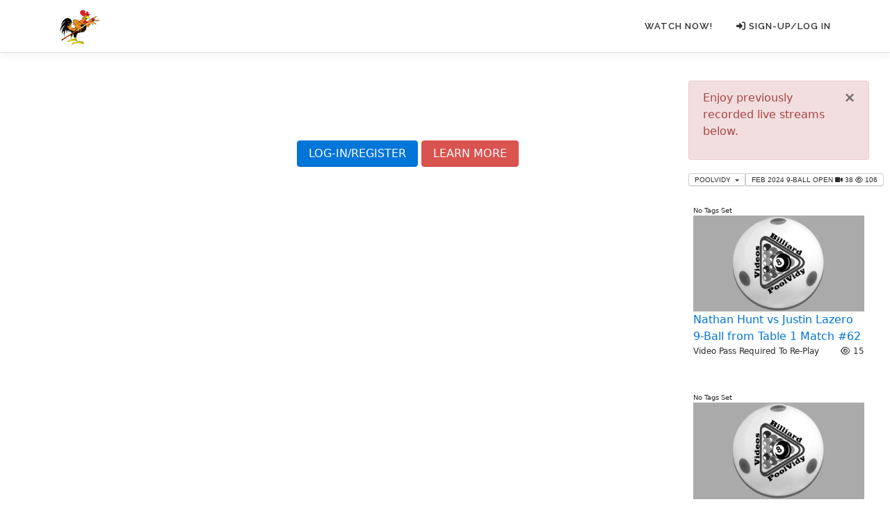

--- FILE ---
content_type: text/html; charset=UTF-8
request_url: https://onsitepool.com/21poolroom/
body_size: 11729
content:
<!DOCTYPE html>
<html lang="en-US">
<head>
<meta charset="UTF-8">
<meta name="viewport" content="width=device-width, initial-scale=1">
<link rel="profile" href="http://gmpg.org/xfn/11">
<meta name='robots' content='index, follow, max-image-preview:large, max-snippet:-1, max-video-preview:-1' />

	<!-- This site is optimized with the Yoast SEO plugin v26.7 - https://yoast.com/wordpress/plugins/seo/ -->
	<title>Watch Now! - Rooster&#039;s 21 Pool Room</title>
	<link rel="canonical" href="https://onsitepool.com/21poolroom/" />
	<meta property="og:locale" content="en_US" />
	<meta property="og:type" content="website" />
	<meta property="og:title" content="Watch Now! - Rooster&#039;s 21 Pool Room" />
	<meta property="og:url" content="https://onsitepool.com/21poolroom/" />
	<meta property="og:site_name" content="Rooster&#039;s 21 Pool Room" />
	<meta property="article:modified_time" content="2018-09-02T16:41:40+00:00" />
	<meta name="twitter:card" content="summary_large_image" />
	<script type="application/ld+json" class="yoast-schema-graph">{"@context":"https://schema.org","@graph":[{"@type":"WebPage","@id":"https://onsitepool.com/21poolroom/","url":"https://onsitepool.com/21poolroom/","name":"Watch Now! - Rooster&#039;s 21 Pool Room","isPartOf":{"@id":"https://onsitepool.com/21poolroom/#website"},"about":{"@id":"https://onsitepool.com/21poolroom/#organization"},"datePublished":"2018-01-06T01:24:36+00:00","dateModified":"2018-09-02T16:41:40+00:00","breadcrumb":{"@id":"https://onsitepool.com/21poolroom/#breadcrumb"},"inLanguage":"en-US","potentialAction":[{"@type":"ReadAction","target":["https://onsitepool.com/21poolroom/"]}]},{"@type":"BreadcrumbList","@id":"https://onsitepool.com/21poolroom/#breadcrumb","itemListElement":[{"@type":"ListItem","position":1,"name":"Home"}]},{"@type":"WebSite","@id":"https://onsitepool.com/21poolroom/#website","url":"https://onsitepool.com/21poolroom/","name":"Rooster&#039;s 21 Pool Room","description":"","publisher":{"@id":"https://onsitepool.com/21poolroom/#organization"},"potentialAction":[{"@type":"SearchAction","target":{"@type":"EntryPoint","urlTemplate":"https://onsitepool.com/21poolroom/?s={search_term_string}"},"query-input":{"@type":"PropertyValueSpecification","valueRequired":true,"valueName":"search_term_string"}}],"inLanguage":"en-US"},{"@type":"Organization","@id":"https://onsitepool.com/21poolroom/#organization","name":"Rooster&#039;s 21 Pool Room","url":"https://onsitepool.com/21poolroom/","logo":{"@type":"ImageObject","inLanguage":"en-US","@id":"https://onsitepool.com/21poolroom/#/schema/logo/image/","url":"https://onsitepool.com/21poolroom/wp-content/uploads/sites/30/2018/10/logo.png","contentUrl":"https://onsitepool.com/21poolroom/wp-content/uploads/sites/30/2018/10/logo.png","width":58,"height":50,"caption":"Rooster&#039;s 21 Pool Room"},"image":{"@id":"https://onsitepool.com/21poolroom/#/schema/logo/image/"}}]}</script>
	<!-- / Yoast SEO plugin. -->


<link rel='dns-prefetch' href='//fonts.googleapis.com' />
<link rel="alternate" type="application/rss+xml" title="Rooster&#039;s 21 Pool Room &raquo; Feed" href="https://onsitepool.com/21poolroom/feed/" />
<link rel="alternate" type="application/rss+xml" title="Rooster&#039;s 21 Pool Room &raquo; Comments Feed" href="https://onsitepool.com/21poolroom/comments/feed/" />
<link rel="alternate" title="oEmbed (JSON)" type="application/json+oembed" href="https://onsitepool.com/21poolroom/wp-json/oembed/1.0/embed?url=https%3A%2F%2Fonsitepool.com%2F21poolroom%2F" />
<link rel="alternate" title="oEmbed (XML)" type="text/xml+oembed" href="https://onsitepool.com/21poolroom/wp-json/oembed/1.0/embed?url=https%3A%2F%2Fonsitepool.com%2F21poolroom%2F&#038;format=xml" />
<style id='wp-img-auto-sizes-contain-inline-css' type='text/css'>
img:is([sizes=auto i],[sizes^="auto," i]){contain-intrinsic-size:3000px 1500px}
/*# sourceURL=wp-img-auto-sizes-contain-inline-css */
</style>
<style id='wp-emoji-styles-inline-css' type='text/css'>

	img.wp-smiley, img.emoji {
		display: inline !important;
		border: none !important;
		box-shadow: none !important;
		height: 1em !important;
		width: 1em !important;
		margin: 0 0.07em !important;
		vertical-align: -0.1em !important;
		background: none !important;
		padding: 0 !important;
	}
/*# sourceURL=wp-emoji-styles-inline-css */
</style>
<style id='wp-block-library-inline-css' type='text/css'>
:root{--wp-block-synced-color:#7a00df;--wp-block-synced-color--rgb:122,0,223;--wp-bound-block-color:var(--wp-block-synced-color);--wp-editor-canvas-background:#ddd;--wp-admin-theme-color:#007cba;--wp-admin-theme-color--rgb:0,124,186;--wp-admin-theme-color-darker-10:#006ba1;--wp-admin-theme-color-darker-10--rgb:0,107,160.5;--wp-admin-theme-color-darker-20:#005a87;--wp-admin-theme-color-darker-20--rgb:0,90,135;--wp-admin-border-width-focus:2px}@media (min-resolution:192dpi){:root{--wp-admin-border-width-focus:1.5px}}.wp-element-button{cursor:pointer}:root .has-very-light-gray-background-color{background-color:#eee}:root .has-very-dark-gray-background-color{background-color:#313131}:root .has-very-light-gray-color{color:#eee}:root .has-very-dark-gray-color{color:#313131}:root .has-vivid-green-cyan-to-vivid-cyan-blue-gradient-background{background:linear-gradient(135deg,#00d084,#0693e3)}:root .has-purple-crush-gradient-background{background:linear-gradient(135deg,#34e2e4,#4721fb 50%,#ab1dfe)}:root .has-hazy-dawn-gradient-background{background:linear-gradient(135deg,#faaca8,#dad0ec)}:root .has-subdued-olive-gradient-background{background:linear-gradient(135deg,#fafae1,#67a671)}:root .has-atomic-cream-gradient-background{background:linear-gradient(135deg,#fdd79a,#004a59)}:root .has-nightshade-gradient-background{background:linear-gradient(135deg,#330968,#31cdcf)}:root .has-midnight-gradient-background{background:linear-gradient(135deg,#020381,#2874fc)}:root{--wp--preset--font-size--normal:16px;--wp--preset--font-size--huge:42px}.has-regular-font-size{font-size:1em}.has-larger-font-size{font-size:2.625em}.has-normal-font-size{font-size:var(--wp--preset--font-size--normal)}.has-huge-font-size{font-size:var(--wp--preset--font-size--huge)}.has-text-align-center{text-align:center}.has-text-align-left{text-align:left}.has-text-align-right{text-align:right}.has-fit-text{white-space:nowrap!important}#end-resizable-editor-section{display:none}.aligncenter{clear:both}.items-justified-left{justify-content:flex-start}.items-justified-center{justify-content:center}.items-justified-right{justify-content:flex-end}.items-justified-space-between{justify-content:space-between}.screen-reader-text{border:0;clip-path:inset(50%);height:1px;margin:-1px;overflow:hidden;padding:0;position:absolute;width:1px;word-wrap:normal!important}.screen-reader-text:focus{background-color:#ddd;clip-path:none;color:#444;display:block;font-size:1em;height:auto;left:5px;line-height:normal;padding:15px 23px 14px;text-decoration:none;top:5px;width:auto;z-index:100000}html :where(.has-border-color){border-style:solid}html :where([style*=border-top-color]){border-top-style:solid}html :where([style*=border-right-color]){border-right-style:solid}html :where([style*=border-bottom-color]){border-bottom-style:solid}html :where([style*=border-left-color]){border-left-style:solid}html :where([style*=border-width]){border-style:solid}html :where([style*=border-top-width]){border-top-style:solid}html :where([style*=border-right-width]){border-right-style:solid}html :where([style*=border-bottom-width]){border-bottom-style:solid}html :where([style*=border-left-width]){border-left-style:solid}html :where(img[class*=wp-image-]){height:auto;max-width:100%}:where(figure){margin:0 0 1em}html :where(.is-position-sticky){--wp-admin--admin-bar--position-offset:var(--wp-admin--admin-bar--height,0px)}@media screen and (max-width:600px){html :where(.is-position-sticky){--wp-admin--admin-bar--position-offset:0px}}

/*# sourceURL=wp-block-library-inline-css */
</style><style id='global-styles-inline-css' type='text/css'>
:root{--wp--preset--aspect-ratio--square: 1;--wp--preset--aspect-ratio--4-3: 4/3;--wp--preset--aspect-ratio--3-4: 3/4;--wp--preset--aspect-ratio--3-2: 3/2;--wp--preset--aspect-ratio--2-3: 2/3;--wp--preset--aspect-ratio--16-9: 16/9;--wp--preset--aspect-ratio--9-16: 9/16;--wp--preset--color--black: #000000;--wp--preset--color--cyan-bluish-gray: #abb8c3;--wp--preset--color--white: #ffffff;--wp--preset--color--pale-pink: #f78da7;--wp--preset--color--vivid-red: #cf2e2e;--wp--preset--color--luminous-vivid-orange: #ff6900;--wp--preset--color--luminous-vivid-amber: #fcb900;--wp--preset--color--light-green-cyan: #7bdcb5;--wp--preset--color--vivid-green-cyan: #00d084;--wp--preset--color--pale-cyan-blue: #8ed1fc;--wp--preset--color--vivid-cyan-blue: #0693e3;--wp--preset--color--vivid-purple: #9b51e0;--wp--preset--gradient--vivid-cyan-blue-to-vivid-purple: linear-gradient(135deg,rgb(6,147,227) 0%,rgb(155,81,224) 100%);--wp--preset--gradient--light-green-cyan-to-vivid-green-cyan: linear-gradient(135deg,rgb(122,220,180) 0%,rgb(0,208,130) 100%);--wp--preset--gradient--luminous-vivid-amber-to-luminous-vivid-orange: linear-gradient(135deg,rgb(252,185,0) 0%,rgb(255,105,0) 100%);--wp--preset--gradient--luminous-vivid-orange-to-vivid-red: linear-gradient(135deg,rgb(255,105,0) 0%,rgb(207,46,46) 100%);--wp--preset--gradient--very-light-gray-to-cyan-bluish-gray: linear-gradient(135deg,rgb(238,238,238) 0%,rgb(169,184,195) 100%);--wp--preset--gradient--cool-to-warm-spectrum: linear-gradient(135deg,rgb(74,234,220) 0%,rgb(151,120,209) 20%,rgb(207,42,186) 40%,rgb(238,44,130) 60%,rgb(251,105,98) 80%,rgb(254,248,76) 100%);--wp--preset--gradient--blush-light-purple: linear-gradient(135deg,rgb(255,206,236) 0%,rgb(152,150,240) 100%);--wp--preset--gradient--blush-bordeaux: linear-gradient(135deg,rgb(254,205,165) 0%,rgb(254,45,45) 50%,rgb(107,0,62) 100%);--wp--preset--gradient--luminous-dusk: linear-gradient(135deg,rgb(255,203,112) 0%,rgb(199,81,192) 50%,rgb(65,88,208) 100%);--wp--preset--gradient--pale-ocean: linear-gradient(135deg,rgb(255,245,203) 0%,rgb(182,227,212) 50%,rgb(51,167,181) 100%);--wp--preset--gradient--electric-grass: linear-gradient(135deg,rgb(202,248,128) 0%,rgb(113,206,126) 100%);--wp--preset--gradient--midnight: linear-gradient(135deg,rgb(2,3,129) 0%,rgb(40,116,252) 100%);--wp--preset--font-size--small: 13px;--wp--preset--font-size--medium: 20px;--wp--preset--font-size--large: 36px;--wp--preset--font-size--x-large: 42px;--wp--preset--spacing--20: 0.44rem;--wp--preset--spacing--30: 0.67rem;--wp--preset--spacing--40: 1rem;--wp--preset--spacing--50: 1.5rem;--wp--preset--spacing--60: 2.25rem;--wp--preset--spacing--70: 3.38rem;--wp--preset--spacing--80: 5.06rem;--wp--preset--shadow--natural: 6px 6px 9px rgba(0, 0, 0, 0.2);--wp--preset--shadow--deep: 12px 12px 50px rgba(0, 0, 0, 0.4);--wp--preset--shadow--sharp: 6px 6px 0px rgba(0, 0, 0, 0.2);--wp--preset--shadow--outlined: 6px 6px 0px -3px rgb(255, 255, 255), 6px 6px rgb(0, 0, 0);--wp--preset--shadow--crisp: 6px 6px 0px rgb(0, 0, 0);}:where(.is-layout-flex){gap: 0.5em;}:where(.is-layout-grid){gap: 0.5em;}body .is-layout-flex{display: flex;}.is-layout-flex{flex-wrap: wrap;align-items: center;}.is-layout-flex > :is(*, div){margin: 0;}body .is-layout-grid{display: grid;}.is-layout-grid > :is(*, div){margin: 0;}:where(.wp-block-columns.is-layout-flex){gap: 2em;}:where(.wp-block-columns.is-layout-grid){gap: 2em;}:where(.wp-block-post-template.is-layout-flex){gap: 1.25em;}:where(.wp-block-post-template.is-layout-grid){gap: 1.25em;}.has-black-color{color: var(--wp--preset--color--black) !important;}.has-cyan-bluish-gray-color{color: var(--wp--preset--color--cyan-bluish-gray) !important;}.has-white-color{color: var(--wp--preset--color--white) !important;}.has-pale-pink-color{color: var(--wp--preset--color--pale-pink) !important;}.has-vivid-red-color{color: var(--wp--preset--color--vivid-red) !important;}.has-luminous-vivid-orange-color{color: var(--wp--preset--color--luminous-vivid-orange) !important;}.has-luminous-vivid-amber-color{color: var(--wp--preset--color--luminous-vivid-amber) !important;}.has-light-green-cyan-color{color: var(--wp--preset--color--light-green-cyan) !important;}.has-vivid-green-cyan-color{color: var(--wp--preset--color--vivid-green-cyan) !important;}.has-pale-cyan-blue-color{color: var(--wp--preset--color--pale-cyan-blue) !important;}.has-vivid-cyan-blue-color{color: var(--wp--preset--color--vivid-cyan-blue) !important;}.has-vivid-purple-color{color: var(--wp--preset--color--vivid-purple) !important;}.has-black-background-color{background-color: var(--wp--preset--color--black) !important;}.has-cyan-bluish-gray-background-color{background-color: var(--wp--preset--color--cyan-bluish-gray) !important;}.has-white-background-color{background-color: var(--wp--preset--color--white) !important;}.has-pale-pink-background-color{background-color: var(--wp--preset--color--pale-pink) !important;}.has-vivid-red-background-color{background-color: var(--wp--preset--color--vivid-red) !important;}.has-luminous-vivid-orange-background-color{background-color: var(--wp--preset--color--luminous-vivid-orange) !important;}.has-luminous-vivid-amber-background-color{background-color: var(--wp--preset--color--luminous-vivid-amber) !important;}.has-light-green-cyan-background-color{background-color: var(--wp--preset--color--light-green-cyan) !important;}.has-vivid-green-cyan-background-color{background-color: var(--wp--preset--color--vivid-green-cyan) !important;}.has-pale-cyan-blue-background-color{background-color: var(--wp--preset--color--pale-cyan-blue) !important;}.has-vivid-cyan-blue-background-color{background-color: var(--wp--preset--color--vivid-cyan-blue) !important;}.has-vivid-purple-background-color{background-color: var(--wp--preset--color--vivid-purple) !important;}.has-black-border-color{border-color: var(--wp--preset--color--black) !important;}.has-cyan-bluish-gray-border-color{border-color: var(--wp--preset--color--cyan-bluish-gray) !important;}.has-white-border-color{border-color: var(--wp--preset--color--white) !important;}.has-pale-pink-border-color{border-color: var(--wp--preset--color--pale-pink) !important;}.has-vivid-red-border-color{border-color: var(--wp--preset--color--vivid-red) !important;}.has-luminous-vivid-orange-border-color{border-color: var(--wp--preset--color--luminous-vivid-orange) !important;}.has-luminous-vivid-amber-border-color{border-color: var(--wp--preset--color--luminous-vivid-amber) !important;}.has-light-green-cyan-border-color{border-color: var(--wp--preset--color--light-green-cyan) !important;}.has-vivid-green-cyan-border-color{border-color: var(--wp--preset--color--vivid-green-cyan) !important;}.has-pale-cyan-blue-border-color{border-color: var(--wp--preset--color--pale-cyan-blue) !important;}.has-vivid-cyan-blue-border-color{border-color: var(--wp--preset--color--vivid-cyan-blue) !important;}.has-vivid-purple-border-color{border-color: var(--wp--preset--color--vivid-purple) !important;}.has-vivid-cyan-blue-to-vivid-purple-gradient-background{background: var(--wp--preset--gradient--vivid-cyan-blue-to-vivid-purple) !important;}.has-light-green-cyan-to-vivid-green-cyan-gradient-background{background: var(--wp--preset--gradient--light-green-cyan-to-vivid-green-cyan) !important;}.has-luminous-vivid-amber-to-luminous-vivid-orange-gradient-background{background: var(--wp--preset--gradient--luminous-vivid-amber-to-luminous-vivid-orange) !important;}.has-luminous-vivid-orange-to-vivid-red-gradient-background{background: var(--wp--preset--gradient--luminous-vivid-orange-to-vivid-red) !important;}.has-very-light-gray-to-cyan-bluish-gray-gradient-background{background: var(--wp--preset--gradient--very-light-gray-to-cyan-bluish-gray) !important;}.has-cool-to-warm-spectrum-gradient-background{background: var(--wp--preset--gradient--cool-to-warm-spectrum) !important;}.has-blush-light-purple-gradient-background{background: var(--wp--preset--gradient--blush-light-purple) !important;}.has-blush-bordeaux-gradient-background{background: var(--wp--preset--gradient--blush-bordeaux) !important;}.has-luminous-dusk-gradient-background{background: var(--wp--preset--gradient--luminous-dusk) !important;}.has-pale-ocean-gradient-background{background: var(--wp--preset--gradient--pale-ocean) !important;}.has-electric-grass-gradient-background{background: var(--wp--preset--gradient--electric-grass) !important;}.has-midnight-gradient-background{background: var(--wp--preset--gradient--midnight) !important;}.has-small-font-size{font-size: var(--wp--preset--font-size--small) !important;}.has-medium-font-size{font-size: var(--wp--preset--font-size--medium) !important;}.has-large-font-size{font-size: var(--wp--preset--font-size--large) !important;}.has-x-large-font-size{font-size: var(--wp--preset--font-size--x-large) !important;}
/*# sourceURL=global-styles-inline-css */
</style>

<style id='classic-theme-styles-inline-css' type='text/css'>
/*! This file is auto-generated */
.wp-block-button__link{color:#fff;background-color:#32373c;border-radius:9999px;box-shadow:none;text-decoration:none;padding:calc(.667em + 2px) calc(1.333em + 2px);font-size:1.125em}.wp-block-file__button{background:#32373c;color:#fff;text-decoration:none}
/*# sourceURL=/wp-includes/css/classic-themes.min.css */
</style>
<link rel='stylesheet' id='contact-form-7-css' href='https://onsitepool.com/21poolroom/wp-content/plugins/contact-form-7/includes/css/styles.css?ver=6.1.4' type='text/css' media='all' />
<link rel='stylesheet' id='onepress-style-css' href='https://onsitepool.com/21poolroom/wp-content/themes/onepress/style.css?ver=6.9' type='text/css' media='all' />
<style id='onepress-style-inline-css' type='text/css'>
#main .video-section section.hero-slideshow-wrapper{background:transparent}.hero-slideshow-wrapper:after{position:absolute;top:0px;left:0px;width:100%;height:100%;background-color:rgba(0,0,0,0.3);display:block;content:""}#parallax-hero .jarallax-container .parallax-bg:before{background-color:rgba(0,0,0,0.3)}.body-desktop .parallax-hero .hero-slideshow-wrapper:after{display:none!important}#parallax-hero>.parallax-bg::before{background-color:rgba(0,0,0,0.3);opacity:1}.body-desktop .parallax-hero .hero-slideshow-wrapper:after{display:none!important}.feature-item:hover .icon-background-default{color:#dd3333}#footer-widgets{}.gallery-carousel .g-item{padding:0px 10px}.gallery-carousel-wrap{margin-left:-10px;margin-right:-10px}.gallery-grid .g-item,.gallery-masonry .g-item .inner{padding:10px}.gallery-grid-wrap,.gallery-masonry-wrap{margin-left:-10px;margin-right:-10px}.gallery-justified-wrap{margin-left:-20px;margin-right:-20px}
/*# sourceURL=onepress-style-inline-css */
</style>
<link rel='stylesheet' id='child-style-css' href='https://onsitepool.com/21poolroom/wp-content/themes/onepress-child/style.css?ver=1.0.0' type='text/css' media='all' />
<link rel='stylesheet' id='onepress-fonts-css' href='https://fonts.googleapis.com/css?family=Raleway%3A400%2C500%2C600%2C700%2C300%2C100%2C800%2C900%7COpen+Sans%3A400%2C300%2C300italic%2C400italic%2C600%2C600italic%2C700%2C700italic&#038;subset=latin%2Clatin-ext&#038;display=swap&#038;ver=2.3.16' type='text/css' media='all' />
<link rel='stylesheet' id='onepress-animate-css' href='https://onsitepool.com/21poolroom/wp-content/themes/onepress/assets/css/animate.min.css?ver=2.3.16' type='text/css' media='all' />
<link rel='stylesheet' id='onepress-fa-css' href='https://onsitepool.com/21poolroom/wp-content/themes/onepress/assets/fontawesome-v6/css/all.min.css?ver=6.5.1' type='text/css' media='all' />
<link rel='stylesheet' id='onepress-fa-shims-css' href='https://onsitepool.com/21poolroom/wp-content/themes/onepress/assets/fontawesome-v6/css/v4-shims.min.css?ver=6.5.1' type='text/css' media='all' />
<link rel='stylesheet' id='onepress-bootstrap-css' href='https://onsitepool.com/21poolroom/wp-content/themes/onepress/assets/css/bootstrap.min.css?ver=2.3.16' type='text/css' media='all' />
<link rel='stylesheet' id='onepress-gallery-lightgallery-css' href='https://onsitepool.com/21poolroom/wp-content/themes/onepress/assets/css/lightgallery.css?ver=6.9' type='text/css' media='all' />
<link rel='stylesheet' id='video-js-css' href='https://onsitepool.com/21poolroom/wp-content/plugins/video-embed-thumbnail-generator/video-js/video-js.min.css?ver=8.16.1' type='text/css' media='all' />
<link rel='stylesheet' id='video-js-kg-skin-css' href='https://onsitepool.com/21poolroom/wp-content/plugins/video-embed-thumbnail-generator/video-js/kg-video-js-skin.css?ver=4.10.3' type='text/css' media='all' />
<link rel='stylesheet' id='kgvid_video_styles-css' href='https://onsitepool.com/21poolroom/wp-content/plugins/video-embed-thumbnail-generator/src/public/css/videopack-styles.css?ver=4.10.3' type='text/css' media='all' />
<link rel='stylesheet' id='onepress-plus-style-css' href='https://onsitepool.com/21poolroom/wp-content/plugins/onepress-plus/onepress-plus.css?ver=2.3.12' type='text/css' media='all' />
<script type="text/javascript" src="https://onsitepool.com/21poolroom/wp-includes/js/jquery/jquery.min.js?ver=3.7.1" id="jquery-core-js"></script>
<script type="text/javascript" src="https://onsitepool.com/21poolroom/wp-includes/js/jquery/jquery-migrate.min.js?ver=3.4.1" id="jquery-migrate-js"></script>
<link rel="https://api.w.org/" href="https://onsitepool.com/21poolroom/wp-json/" /><link rel="alternate" title="JSON" type="application/json" href="https://onsitepool.com/21poolroom/wp-json/wp/v2/pages/12" /><link rel="EditURI" type="application/rsd+xml" title="RSD" href="https://onsitepool.com/21poolroom/xmlrpc.php?rsd" />
<meta name="generator" content="WordPress 6.9" />
<link rel='shortlink' href='https://onsitepool.com/21poolroom/' />
  <div id="fb-root"></div>
<script async defer crossorigin="anonymous" src="https://connect.facebook.net/en_US/sdk.js#xfbml=1&version=v6.0&appId=1513399435630828&autoLogAppEvents=1"></script>
<meta property="fb:app_id" content="1513399435630828" />
<style>
  .grecaptcha-badge { visibility: hidden; }
</style>
<style type="text/css" media="screen" role="mobile-video">
    .kgvid_wrapper { margin: 0; }
    .section-padding { padding: 0; }
    
    @media screen and (min-width: 641px) {
        .wcContainer .wcMessages { height: 400px; }
        .wcUsersListIncluded .wcUsersList { height: 400px; }
    }
    @media screen and (max-width: 991px) {
        #primary { padding-bottom: 0; }
        #secondary { padding-bottom: 0; }        
    }
    @media screen and (max-width: 640px) {
        #wpadminbar { position: absolute; }
        .sticky-header #page > .site-header, .sticky-header .header-fixed { position: absolute; }          
        #primary { padding: 0; }        
    }
    @media screen and ( max-width: 380px ) {
        html { margin-top: 0 !important; }
        * html body { margin-top: 0 !important; }  
        .site > #content > #content-inside > #primary > .video-container { padding: 0; margin: 0; position: fixed; z-index: 999; left: 0; right: 0; }
        .sticky-header #page > .site-header, .site-header, .site-header-wrapper, .sticky-header .header-fixed { display: none; }
        #wpadminbar { display: none; }
        .followWrap { display: none; height: 0px; }
        .container-fluid { padding: 0; }         
        #secondary { padding-top: 0px; }        
    }     
</style>
    <link rel="icon" href="https://onsitepool.com/21poolroom/wp-content/uploads/sites/30/2018/10/cropped-rooster_512x512-32x32.png" sizes="32x32" />
<link rel="icon" href="https://onsitepool.com/21poolroom/wp-content/uploads/sites/30/2018/10/cropped-rooster_512x512-192x192.png" sizes="192x192" />
<link rel="apple-touch-icon" href="https://onsitepool.com/21poolroom/wp-content/uploads/sites/30/2018/10/cropped-rooster_512x512-180x180.png" />
<meta name="msapplication-TileImage" content="https://onsitepool.com/21poolroom/wp-content/uploads/sites/30/2018/10/cropped-rooster_512x512-270x270.png" />
<style class="wp-typography-print-styles" type="text/css">
 
  
  
  
  
  
  
 
</style></head>

<body class="home wp-singular page-template page-template-template-parts page-template-page-watch page-template-template-partspage-watch-php page page-id-12 wp-custom-logo wp-theme-onepress wp-child-theme-onepress-child hiding-page-title site-header-sticky">
<div id="page" class="hfeed site">
	<a class="skip-link screen-reader-text" href="#content">Skip to content</a>
	<div id="header-section" class="h-on-top no-transparent">		<header id="masthead" class="site-header header-contained is-sticky no-scroll no-t h-on-top" role="banner">
			<div class="container">
				<div class="site-branding">
					<div class="site-brand-inner has-logo-img no-desc"><div class="site-logo-div"><a href="https://onsitepool.com/21poolroom/" class="custom-logo-link  no-t-logo" rel="home" itemprop="url"><img width="58" height="50" src="https://onsitepool.com/21poolroom/wp-content/uploads/sites/30/2018/10/logo.png" class="custom-logo" alt="Rooster&#039;s 21 Pool Room" itemprop="logo" decoding="async" /></a></div></div>				</div>
				<div class="header-right-wrapper">
					<a href="#0" id="nav-toggle">Menu<span></span></a>
					<nav id="site-navigation" class="main-navigation" role="navigation">
						<ul class="onepress-menu">
							<li id="menu-item-318" class="menu-item menu-item-type-post_type menu-item-object-page menu-item-home current-menu-item page_item page-item-12 current_page_item menu-item-318"><a href="https://onsitepool.com/21poolroom/" aria-current="page">Watch Now!</a></li>
<li class="menu-item menu-item-type-custom menu-item-object-custom menu-item-has-children"><a rel="nofollow" href="https://onsitepool.com/21poolroom/wp-login.php?redirect_to=https%3A%2F%2Fonsitepool.com%2F21poolroom"><span class="fa fa-sign-in"></span>  Sign-Up/Log in</a></li>						</ul>
					</nav>

				</div>
			</div>
		</header>
		</div>					
	<div id="content" class="site-content" role="page-watchvideo">
		

<div id="content-inside" class="container-fluid">
	<div class="row">
		<div id="tertiary" class="col-md-2 col-lg-2 col-xl-2 order-12 widget-area sidebar" role="complementary">
			<div class="col-12">				
				<aside id="custom_html-2" class="widget_text widget widget_custom_html"><div class="textwidget custom-html-widget"><center><div class="fb-page" data-href="https://www.facebook.com/21-Pool-Room-432857793464675" data-tabs="timeline" data-width="500" data-small-header="false" data-adapt-container-width="true" data-hide-cover="false" data-show-facepile="true"><blockquote cite="https://www.facebook.com/21-Pool-Room-432857793464675" class="fb-xfbml-parse-ignore"><a href="https://www.facebook.com/21-Pool-Room-432857793464675">21 Pool Room</a></blockquote></div></center></div></aside>			</div>
						<div class="d-lg-none">
				<!-- <iframe src="https://digitalpool.com/tournaments/mvp-raxx-open/scores?navigation=false" style="border: none;" name="MVP Raxx 9-Ball Open" scrolling="yes" frameborder="0" marginheight="0px" marginwidth="0px" height="600px" width="100%" allowfullscreen></iframe> -->
							</div>
					<!-- <div class="term-description">
							</div> -->

				</div><!-- #tertiary -->		
		<div id="primary" class="col-md-6 col-lg-6 col-xl-7 content-area">
											<div class="col-12 video-container">
							<div class="kgvid_wrapper" style="background-size: 100% auto;padding-bottom:35.66%"><div><h3 style="text-align:center;color:white">Login or get a free account!</h3><p style="text-align:center;color:white">This will grant access to contributor content<br />and expedite paid upgraded services.<br /><a class="btn btn-primary" href="https://onsitepool.com/21poolroom/wp-login.php?redirect_to=https%3A%2F%2Fonsitepool.com%2F21poolroom%2Ftable1-stream-02-17-2024-202019%2F">Log-In/Register</a>       <a class="btn btn-danger" href="https://www.onsitepool.com/ospn-project-faq/" target="_blank">Learn More</a><br />You will be redirected back here after<br /> you login or register. Thank You.</p></div></div>							
								<div class="col-12 d-none d-lg-block">
									<div class="term-description">
																		<!-- <iframe src="https://digitalpool.com/tournaments/mvp-raxx-open/scores?navigation=false" style="border: none;" name="MVP Raxx 9-Ball Open" scrolling="yes" frameborder="0" marginheight="0px" marginwidth="0px" height="600px" width="100%" allowfullscreen></iframe> -->
									</div>
								</div>
							</div>
							
								
		</div><!-- #primary -->
		<div id="secondary" class="col-md-4 col-lg-4 col-xl-3 widget-area sidebar" role="complementary">
					
			<div class="col-12 live-stream">
							<div class="alert alert-danger" role="alert">
				
								<button type="button" class="close" aria-label="Close" data-dismiss="alert"><span aria-hidden="true">&times;</span></button><p class="alert-heading">Enjoy previously recorded live streams below.</p></div>
				
				
				<!-- <button type="button" class="close" aria-label="Close" data-dismiss="alert"><span aria-hidden="true">&times;</span></button><p class="alert-heading">PPV will start live September, 16th, 2022 @ 4pm EST</p></div> -->

				
						</div>	
			<div class="col-12">
				<center>
					<div class="btn-group video-list">					
						<button type="button" class="btn btn-sm btn-secondary dropdown-toggle dropdown-toggle-split" data-toggle="dropdown" aria-haspopup="true" aria-expanded="false">
						<span class="sr-only">Toggle Dropdown</span>PoolVidy
						</button>
						<div class="dropdown-menu">
						<a class="dropdown-item item-feb-2024-9-ball-open disabled" href="javascript:void(0);" onclick="loadMediaCategoryTerm('feb-2024-9-ball-open'); return false;" rel="bookmark">Feb 2024 9-Ball Open  <i class="fa fa-video-camera" aria-hidden="true"></i>  38  <i class="fa fa-eye" aria-hidden="true"></i>  106</a><a class="dropdown-item item-8-ball-chip-03-24-2023 " href="javascript:void(0);" onclick="loadMediaCategoryTerm('8-ball-chip-03-24-2023'); return false;" rel="bookmark">8-Ball Chip 03/24/2023  <i class="fa fa-video-camera" aria-hidden="true"></i>  81  <i class="fa fa-eye" aria-hidden="true"></i>  33</a><a class="dropdown-item item-action-matches " href="javascript:void(0);" onclick="loadMediaCategoryTerm('action-matches'); return false;" rel="bookmark">Action Matches  <i class="fa fa-video-camera" aria-hidden="true"></i>  3  <i class="fa fa-eye" aria-hidden="true"></i>  131</a><a class="dropdown-item item-digital-chip-12-2-2022 " href="javascript:void(0);" onclick="loadMediaCategoryTerm('digital-chip-12-2-2022'); return false;" rel="bookmark">Digital Chip 12/2/2022  <i class="fa fa-video-camera" aria-hidden="true"></i>  1  <i class="fa fa-eye" aria-hidden="true"></i>  6</a><a class="dropdown-item item-chip-tournament-11-25-2022 " href="javascript:void(0);" onclick="loadMediaCategoryTerm('chip-tournament-11-25-2022'); return false;" rel="bookmark">Chip Tournament 11/25/2022  <i class="fa fa-video-camera" aria-hidden="true"></i>  7  <i class="fa fa-eye" aria-hidden="true"></i>  130</a><a class="dropdown-item item-one-pocket-11-19-2022 " href="javascript:void(0);" onclick="loadMediaCategoryTerm('one-pocket-11-19-2022'); return false;" rel="bookmark">One-Pocket 11/19/2022  <i class="fa fa-video-camera" aria-hidden="true"></i>  33  <i class="fa fa-eye" aria-hidden="true"></i>  144</a><a class="dropdown-item item-thursday-bca-league " href="javascript:void(0);" onclick="loadMediaCategoryTerm('thursday-bca-league'); return false;" rel="bookmark">Thursday BCA League  <i class="fa fa-video-camera" aria-hidden="true"></i>  17  <i class="fa fa-eye" aria-hidden="true"></i>  661</a><a class="dropdown-item item-chip-tournament-7-22-22 " href="javascript:void(0);" onclick="loadMediaCategoryTerm('chip-tournament-7-22-22'); return false;" rel="bookmark">Chip Tournament 7/22/22  <i class="fa fa-video-camera" aria-hidden="true"></i>  4  <i class="fa fa-eye" aria-hidden="true"></i>  111</a><a class="dropdown-item item-king-of-the-hill " href="javascript:void(0);" onclick="loadMediaCategoryTerm('king-of-the-hill'); return false;" rel="bookmark">King Of The Hill  <i class="fa fa-video-camera" aria-hidden="true"></i>  13  <i class="fa fa-eye" aria-hidden="true"></i>  871</a><a class="dropdown-item item-table-8-feltcam " href="javascript:void(0);" onclick="loadMediaCategoryTerm('table-8-feltcam'); return false;" rel="bookmark">Table 8 FeltCam®  <i class="fa fa-video-camera" aria-hidden="true"></i>  2  <i class="fa fa-eye" aria-hidden="true"></i>  30</a><a class="dropdown-item item-table-6-feltcam " href="javascript:void(0);" onclick="loadMediaCategoryTerm('table-6-feltcam'); return false;" rel="bookmark">Table 6 FeltCam®  <i class="fa fa-video-camera" aria-hidden="true"></i>  1  <i class="fa fa-eye" aria-hidden="true"></i>  5</a><a class="dropdown-item item-saturday-one-pocket-tournaments " href="javascript:void(0);" onclick="loadMediaCategoryTerm('saturday-one-pocket-tournaments'); return false;" rel="bookmark">Saturday One Pocket Tournaments  <i class="fa fa-video-camera" aria-hidden="true"></i>  8  <i class="fa fa-eye" aria-hidden="true"></i>  20</a><a class="dropdown-item item-charleston-bca-matches " href="javascript:void(0);" onclick="loadMediaCategoryTerm('charleston-bca-matches'); return false;" rel="bookmark">Charleston BCA Matches  <i class="fa fa-video-camera" aria-hidden="true"></i>  2  <i class="fa fa-eye" aria-hidden="true"></i>  144</a><a class="dropdown-item item-kvppa-league-matches " href="javascript:void(0);" onclick="loadMediaCategoryTerm('kvppa-league-matches'); return false;" rel="bookmark">KVPPA League Matches  <i class="fa fa-video-camera" aria-hidden="true"></i>  1  <i class="fa fa-eye" aria-hidden="true"></i>  67</a>						<div class="dropdown-divider"></div>
							<p class="dropdown-item">Video Storage by PoolVidy®</p>
						</div>
						<button type="button" class="btn btn-sm btn-secondary active-category">Feb 2024 9-Ball Open  <i class="fa fa-video-camera" aria-hidden="true"></i>  38  <i class="fa fa-eye" aria-hidden="true"></i>  106</button>								
					</div>
				</center>
			</div>

			
			<div class="col-12">
				<main id="main" class="site-video" role="main">				
						<div class="video-list-inner">						
								
<div style="padding: 0;" class="col-12">
	<article id="post-3985" class="list-article clearfix post-3985 attachment type-attachment status-inherit hentry media_category-feb-2024-9-ball-open">
		<div style="padding-left: 7px; padding-right: 7px;" class="col-xs-12">
		<p style="margin: 0; font-size: 10px;">No Tags Set</p>
			<div class="thumb">
				<a href="javascript:void(0);" onclick="playVideo('3985'); return false;">
				<span class="play"><img src="https://www.onsitepool.com/wp-content/uploads/2017/03/logo.play_.button.png" height="57px" width="49px" /></span>
				<div class="overlay"></div>
				</a>
				<img alt="" src="https://onsitepool.com/21poolroom/wp-content/themes/onepress-child/assets/images/poolvidy.placeholder_16x9.png">			</div>	
			<p style="font-size: 16px; margin: 0;"><a href="https://onsitepool.com/21poolroom/table1-stream-02-17-2024-202019/" >Nathan Hunt vs Justin Lazero 9-Ball from Table 1 Match #62</a></p>
			<p style="margin: 0; font-size: 12px;">Video Pass Required To Re-Play<span class="float-right"><i class="fa fa-eye" aria-hidden="true"></i> 15</span></p>
		</div>
	</article><!-- #post-## -->
</div>
<div style="padding: 0;" class="col-12">
	<article id="post-3983" class="list-article clearfix post-3983 attachment type-attachment status-inherit hentry media_category-feb-2024-9-ball-open">
		<div style="padding-left: 7px; padding-right: 7px;" class="col-xs-12">
		<p style="margin: 0; font-size: 10px;">No Tags Set</p>
			<div class="thumb">
				<a href="javascript:void(0);" onclick="playVideo('3983'); return false;">
				<span class="play"><img src="https://www.onsitepool.com/wp-content/uploads/2017/03/logo.play_.button.png" height="57px" width="49px" /></span>
				<div class="overlay"></div>
				</a>
				<img alt="" src="https://onsitepool.com/21poolroom/wp-content/themes/onepress-child/assets/images/poolvidy.placeholder_16x9.png">			</div>	
			<p style="font-size: 16px; margin: 0;"><a href="https://onsitepool.com/21poolroom/table1-stream-02-17-2024-193757/" >Nathan Hunt vs Tri Hinton 9-Ball from Table 1 Match #61</a></p>
			<p style="margin: 0; font-size: 12px;">Video Pass Required To Re-Play<span class="float-right"><i class="fa fa-eye" aria-hidden="true"></i> 2</span></p>
		</div>
	</article><!-- #post-## -->
</div>
<div style="padding: 0;" class="col-12">
	<article id="post-3981" class="list-article clearfix post-3981 attachment type-attachment status-inherit hentry media_category-feb-2024-9-ball-open">
		<div style="padding-left: 7px; padding-right: 7px;" class="col-xs-12">
		<p style="margin: 0; font-size: 10px;">No Tags Set</p>
			<div class="thumb">
				<a href="javascript:void(0);" onclick="playVideo('3981'); return false;">
				<span class="play"><img src="https://www.onsitepool.com/wp-content/uploads/2017/03/logo.play_.button.png" height="57px" width="49px" /></span>
				<div class="overlay"></div>
				</a>
				<img alt="" src="https://onsitepool.com/21poolroom/wp-content/themes/onepress-child/assets/images/poolvidy.placeholder_16x9.png">			</div>	
			<p style="font-size: 16px; margin: 0;"><a href="https://onsitepool.com/21poolroom/table1-stream-02-17-2024-182938/" >Shawn Miller vs Nathan Hunt 9-Ball from Table 1 Match #60</a></p>
			<p style="margin: 0; font-size: 12px;">Video Pass Required To Re-Play<span class="float-right"><i class="fa fa-eye" aria-hidden="true"></i> 1</span></p>
		</div>
	</article><!-- #post-## -->
</div>
<div style="padding: 0;" class="col-12">
	<article id="post-3979" class="list-article clearfix post-3979 attachment type-attachment status-inherit hentry media_category-feb-2024-9-ball-open">
		<div style="padding-left: 7px; padding-right: 7px;" class="col-xs-12">
		<p style="margin: 0; font-size: 10px;">No Tags Set</p>
			<div class="thumb">
				<a href="javascript:void(0);" onclick="playVideo('3979'); return false;">
				<span class="play"><img src="https://www.onsitepool.com/wp-content/uploads/2017/03/logo.play_.button.png" height="57px" width="49px" /></span>
				<div class="overlay"></div>
				</a>
				<img alt="" src="https://onsitepool.com/21poolroom/wp-content/themes/onepress-child/assets/images/poolvidy.placeholder_16x9.png">			</div>	
			<p style="font-size: 16px; margin: 0;"><a href="https://onsitepool.com/21poolroom/table1-stream-02-17-2024-175015/" >Nathan Hunt vs Dustin Booth 9-Ball from Table 1 Match #58</a></p>
			<p style="margin: 0; font-size: 12px;">Video Pass Required To Re-Play<span class="float-right"><i class="fa fa-eye" aria-hidden="true"></i> 1</span></p>
		</div>
	</article><!-- #post-## -->
</div>
<div style="padding: 0;" class="col-12">
	<article id="post-3974" class="list-article clearfix post-3974 attachment type-attachment status-inherit hentry media_category-feb-2024-9-ball-open">
		<div style="padding-left: 7px; padding-right: 7px;" class="col-xs-12">
		<p style="margin: 0; font-size: 10px;">No Tags Set</p>
			<div class="thumb">
				<a href="javascript:void(0);" onclick="playVideo('3974'); return false;">
				<span class="play"><img src="https://www.onsitepool.com/wp-content/uploads/2017/03/logo.play_.button.png" height="57px" width="49px" /></span>
				<div class="overlay"></div>
				</a>
				<img alt="" src="https://onsitepool.com/21poolroom/wp-content/themes/onepress-child/assets/images/poolvidy.placeholder_16x9.png">			</div>	
			<p style="font-size: 16px; margin: 0;"><a href="https://onsitepool.com/21poolroom/table3-stream-02-17-2024-163410/" >Nathan Hunt vs Jonathan Jones 9-Ball from Table 3 Match #56</a></p>
			<p style="margin: 0; font-size: 12px;">Video Pass Required To Re-Play<span class="float-right"><i class="fa fa-eye" aria-hidden="true"></i> 3</span></p>
		</div>
	</article><!-- #post-## -->
</div>
<div style="padding: 0;" class="col-12">
	<article id="post-3972" class="list-article clearfix post-3972 attachment type-attachment status-inherit hentry media_category-feb-2024-9-ball-open">
		<div style="padding-left: 7px; padding-right: 7px;" class="col-xs-12">
		<p style="margin: 0; font-size: 10px;">No Tags Set</p>
			<div class="thumb">
				<a href="javascript:void(0);" onclick="playVideo('3972'); return false;">
				<span class="play"><img src="https://www.onsitepool.com/wp-content/uploads/2017/03/logo.play_.button.png" height="57px" width="49px" /></span>
				<div class="overlay"></div>
				</a>
				<img alt="" src="https://onsitepool.com/21poolroom/wp-content/themes/onepress-child/assets/images/poolvidy.placeholder_16x9.png">			</div>	
			<p style="font-size: 16px; margin: 0;"><a href="https://onsitepool.com/21poolroom/table7-stream-02-17-2024-161401/" >David Estep vs Shawn Miller 9-Ball from Table 7 Match #57</a></p>
			<p style="margin: 0; font-size: 12px;">Video Pass Required To Re-Play<span class="float-right"><i class="fa fa-eye" aria-hidden="true"></i> 3</span></p>
		</div>
	</article><!-- #post-## -->
</div>
<div style="padding: 0;" class="col-12">
	<article id="post-3970" class="list-article clearfix post-3970 attachment type-attachment status-inherit hentry media_category-feb-2024-9-ball-open">
		<div style="padding-left: 7px; padding-right: 7px;" class="col-xs-12">
		<p style="margin: 0; font-size: 10px;">No Tags Set</p>
			<div class="thumb">
				<a href="javascript:void(0);" onclick="playVideo('3970'); return false;">
				<span class="play"><img src="https://www.onsitepool.com/wp-content/uploads/2017/03/logo.play_.button.png" height="57px" width="49px" /></span>
				<div class="overlay"></div>
				</a>
				<img alt="" src="https://onsitepool.com/21poolroom/wp-content/themes/onepress-child/assets/images/poolvidy.placeholder_16x9.png">			</div>	
			<p style="font-size: 16px; margin: 0;"><a href="https://onsitepool.com/21poolroom/table3-stream-02-17-2024-155329/" >Jack Pritt vs David Estep 9-Ball from Table 3 Match #55</a></p>
			<p style="margin: 0; font-size: 12px;">Video Pass Required To Re-Play<span class="float-right"><i class="fa fa-eye" aria-hidden="true"></i> 1</span></p>
		</div>
	</article><!-- #post-## -->
</div>
<div style="padding: 0;" class="col-12">
	<article id="post-3968" class="list-article clearfix post-3968 attachment type-attachment status-inherit hentry media_category-feb-2024-9-ball-open">
		<div style="padding-left: 7px; padding-right: 7px;" class="col-xs-12">
		<p style="margin: 0; font-size: 10px;">No Tags Set</p>
			<div class="thumb">
				<a href="javascript:void(0);" onclick="playVideo('3968'); return false;">
				<span class="play"><img src="https://www.onsitepool.com/wp-content/uploads/2017/03/logo.play_.button.png" height="57px" width="49px" /></span>
				<div class="overlay"></div>
				</a>
				<img alt="" src="https://onsitepool.com/21poolroom/wp-content/themes/onepress-child/assets/images/poolvidy.placeholder_16x9.png">			</div>	
			<p style="font-size: 16px; margin: 0;"><a href="https://onsitepool.com/21poolroom/table1-stream-02-17-2024-154852/" >Justin Lazero vs Tri Hinton 9-Ball from Table 1 Match #59</a></p>
			<p style="margin: 0; font-size: 12px;">Video Pass Required To Re-Play<span class="float-right"><i class="fa fa-eye" aria-hidden="true"></i> 38</span></p>
		</div>
	</article><!-- #post-## -->
</div>
<div style="padding: 0;" class="col-12">
	<article id="post-3966" class="list-article clearfix post-3966 attachment type-attachment status-inherit hentry media_category-feb-2024-9-ball-open">
		<div style="padding-left: 7px; padding-right: 7px;" class="col-xs-12">
		<p style="margin: 0; font-size: 10px;">No Tags Set</p>
			<div class="thumb">
				<a href="javascript:void(0);" onclick="playVideo('3966'); return false;">
				<span class="play"><img src="https://www.onsitepool.com/wp-content/uploads/2017/03/logo.play_.button.png" height="57px" width="49px" /></span>
				<div class="overlay"></div>
				</a>
				<img alt="" src="https://onsitepool.com/21poolroom/wp-content/themes/onepress-child/assets/images/poolvidy.placeholder_16x9.png">			</div>	
			<p style="font-size: 16px; margin: 0;"><a href="https://onsitepool.com/21poolroom/table8-stream-02-17-2024-153709/" >Jonathan Jones vs Tim Chapman 9-Ball from Table 8 Match #52</a></p>
			<p style="margin: 0; font-size: 12px;">Video Pass Required To Re-Play<span class="float-right"><i class="fa fa-eye" aria-hidden="true"></i> 7</span></p>
		</div>
	</article><!-- #post-## -->
</div>
<div style="padding: 0;" class="col-12">
	<article id="post-3963" class="list-article clearfix post-3963 attachment type-attachment status-inherit hentry media_category-feb-2024-9-ball-open">
		<div style="padding-left: 7px; padding-right: 7px;" class="col-xs-12">
		<p style="margin: 0; font-size: 10px;">No Tags Set</p>
			<div class="thumb">
				<a href="javascript:void(0);" onclick="playVideo('3963'); return false;">
				<span class="play"><img src="https://www.onsitepool.com/wp-content/uploads/2017/03/logo.play_.button.png" height="57px" width="49px" /></span>
				<div class="overlay"></div>
				</a>
				<img alt="" src="https://onsitepool.com/21poolroom/wp-content/themes/onepress-child/assets/images/poolvidy.placeholder_16x9.png">			</div>	
			<p style="font-size: 16px; margin: 0;"><a href="https://onsitepool.com/21poolroom/table7-stream-02-17-2024-145628/" >Jack Pritt vs Tracy Walker 9-Ball from Table 7 Match #49</a></p>
			<p style="margin: 0; font-size: 12px;">Video Pass Required To Re-Play<span class="float-right"><i class="fa fa-eye" aria-hidden="true"></i> 0</span></p>
		</div>
	</article><!-- #post-## -->
</div>							
							</div>							
				</main><!-- #main -->
			</div>			
		</div><!-- #secondary -->
		


	</div><!--row -->
</div><!--#content-inside -->

		</div><!-- #content -->

    <footer id="colophon" class="site-footer" role="contentinfo">
        		
        <div class="site-info">
            <div class="container">
                                    <div class="btt">
                        <a class="back-to-top" href="#page" title="Back To Top"><i class="fa fa-angle-double-up wow flash" data-wow-duration="2s"></i></a>
                    </div>
                                Copyright &copy; 2026 Rooster&#039;s 21 Pool Room - All Rights Reserved.<div class="foot-tags"><a href="https://digitalpool.com"></a><a class="css-ospn" href="https://onsitepool.com/21poolroom/wp-login.php?redirect_to=https%3A%2F%2Fonsitepool.com%2F21poolroom" title="1 Login To Serve Pool & Billiards. Free to Register."><span>Connect With OSPN</span></a></div>@ chat            </div>
        </div>
        <!-- .site-info -->

    </footer><!-- #colophon -->
    </div><!-- #page -->


<script type="speculationrules">
{"prefetch":[{"source":"document","where":{"and":[{"href_matches":"/21poolroom/*"},{"not":{"href_matches":["/21poolroom/wp-*.php","/21poolroom/wp-admin/*","/21poolroom/wp-content/uploads/sites/30/*","/21poolroom/wp-content/*","/21poolroom/wp-content/plugins/*","/21poolroom/wp-content/themes/onepress-child/*","/21poolroom/wp-content/themes/onepress/*","/21poolroom/*\\?(.+)"]}},{"not":{"selector_matches":"a[rel~=\"nofollow\"]"}},{"not":{"selector_matches":".no-prefetch, .no-prefetch a"}}]},"eagerness":"conservative"}]}
</script>
<!-- Matomo -->
<script>
  var _paq = window._paq = window._paq || [];
  /* tracker methods like "setCustomDimension" should be called before "trackPageView" */
  _paq.push(["setDomains", ["*.onsitepool.com/21poolroom","*.21poolroom.com","*.www.21poolroom.com"]]);
  _paq.push(["enableCrossDomainLinking"]);
  _paq.push(['trackPageView']);
  _paq.push(['enableLinkTracking']);
  (function() {
    var u="https://analytics.onsitepool.net/";
    _paq.push(['setTrackerUrl', u+'piwik.php']);
    _paq.push(['setSiteId', '30']);
    var d=document, g=d.createElement('script'), s=d.getElementsByTagName('script')[0];
    g.async=true; g.src=u+'piwik.js'; s.parentNode.insertBefore(g,s);
  })();
</script>
<!-- End Matomo Code -->
<noscript><p><img src="https://analytics.onsitepool.net/piwik.php?idsite=30&rec=1" style="border:0;" alt="" /></p></noscript>
<script type="text/javascript" id="poolvidy_video-js-extra">
/* <![CDATA[ */
var poolvidy = {"nonce":"144e60ee3e","url":"https://onsitepool.com/21poolroom/wp-admin/admin-ajax.php","cslug":"feb-2024-9-ball-open","query":{"media_category":"feb-2024-9-ball-open","post_type":"attachment","post_status":"inherit","taxonomy":"media_category","term":"feb-2024-9-ball-open"}};
//# sourceURL=poolvidy_video-js-extra
/* ]]> */
</script>
<script type="text/javascript" src="https://onsitepool.com/21poolroom/wp-content/themes/onepress-child/assets/js/poolvidy.js?ver=1.0.1" id="poolvidy_video-js"></script>
<script type="text/javascript" src="https://onsitepool.com/21poolroom/wp-content/themes/onepress-child/assets/js/feltcam.js?ver=1.0.1" id="feltcam_admin-js"></script>
<script type="text/javascript" id="onepress-theme-js-extra">
/* <![CDATA[ */
var onepress_js_settings = {"onepress_disable_animation":"","onepress_disable_sticky_header":"","onepress_vertical_align_menu":"","hero_animation":"flipInX","hero_speed":"5000","hero_fade":"750","submenu_width":"0","hero_duration":"5000","hero_disable_preload":"","disabled_google_font":"","is_home":"","gallery_enable":"1","is_rtl":"","parallax_speed":"0.5"};
//# sourceURL=onepress-theme-js-extra
/* ]]> */
</script>
<script type="text/javascript" src="https://onsitepool.com/21poolroom/wp-content/themes/onepress/assets/js/theme-all.min.js?ver=2.3.16" id="onepress-theme-js"></script>
<script type="text/javascript" src="https://onsitepool.com/21poolroom/wp-content/themes/onepress/assets/js/owl.carousel.min.js?ver=6.9" id="onepress-gallery-carousel-js"></script>
<script type="text/javascript" src="https://onsitepool.com/21poolroom/wp-content/plugins/onepress-plus/assets/js/slider.js?ver=6.9" id="onepress-plus-slider-js"></script>
<script type="text/javascript" src="https://onsitepool.com/21poolroom/wp-content/plugins/video-embed-thumbnail-generator/video-js/video.min.js?ver=8.16.1" id="video-js-js"></script>
<script type="text/javascript" src="https://onsitepool.com/21poolroom/wp-content/plugins/video-embed-thumbnail-generator/video-js/video-quality-selector.js?ver=4.10.3" id="video-quality-selector-js"></script>
<script type="text/javascript" id="onepress-plus-js-extra">
/* <![CDATA[ */
var OnePress_Plus = {"ajax_url":"https://onsitepool.com/21poolroom/wp-admin/admin-ajax.php","browser_warning":" Your browser does not support the video tag. I suggest you upgrade your browser."};
//# sourceURL=onepress-plus-js-extra
/* ]]> */
</script>
<script type="text/javascript" src="https://onsitepool.com/21poolroom/wp-content/plugins/onepress-plus/assets/js/onepress-plus.js?ver=2.3.12" id="onepress-plus-js"></script>
<script type="text/javascript" id="kgvid_video_embed-js-extra">
/* <![CDATA[ */
var kgvidL10n_frontend = {"ajaxurl":"https://onsitepool.com/21poolroom/wp-admin/admin-ajax.php","ajax_nonce":"1b341ee1b7","playstart":"Play Start","pause":"Pause","resume":"Resume","seek":"Seek","end":"Complete View","next":"Next","previous":"Previous","quality":"Quality","fullres":"Full"};
//# sourceURL=kgvid_video_embed-js-extra
/* ]]> */
</script>
<script type="text/javascript" src="https://onsitepool.com/21poolroom/wp-content/plugins/video-embed-thumbnail-generator/src/public/js/videopack.js?ver=4.10.3" id="kgvid_video_embed-js"></script>
<script id="wp-emoji-settings" type="application/json">
{"baseUrl":"https://s.w.org/images/core/emoji/17.0.2/72x72/","ext":".png","svgUrl":"https://s.w.org/images/core/emoji/17.0.2/svg/","svgExt":".svg","source":{"concatemoji":"https://onsitepool.com/21poolroom/wp-includes/js/wp-emoji-release.min.js?ver=6.9"}}
</script>
<script type="module">
/* <![CDATA[ */
/*! This file is auto-generated */
const a=JSON.parse(document.getElementById("wp-emoji-settings").textContent),o=(window._wpemojiSettings=a,"wpEmojiSettingsSupports"),s=["flag","emoji"];function i(e){try{var t={supportTests:e,timestamp:(new Date).valueOf()};sessionStorage.setItem(o,JSON.stringify(t))}catch(e){}}function c(e,t,n){e.clearRect(0,0,e.canvas.width,e.canvas.height),e.fillText(t,0,0);t=new Uint32Array(e.getImageData(0,0,e.canvas.width,e.canvas.height).data);e.clearRect(0,0,e.canvas.width,e.canvas.height),e.fillText(n,0,0);const a=new Uint32Array(e.getImageData(0,0,e.canvas.width,e.canvas.height).data);return t.every((e,t)=>e===a[t])}function p(e,t){e.clearRect(0,0,e.canvas.width,e.canvas.height),e.fillText(t,0,0);var n=e.getImageData(16,16,1,1);for(let e=0;e<n.data.length;e++)if(0!==n.data[e])return!1;return!0}function u(e,t,n,a){switch(t){case"flag":return n(e,"\ud83c\udff3\ufe0f\u200d\u26a7\ufe0f","\ud83c\udff3\ufe0f\u200b\u26a7\ufe0f")?!1:!n(e,"\ud83c\udde8\ud83c\uddf6","\ud83c\udde8\u200b\ud83c\uddf6")&&!n(e,"\ud83c\udff4\udb40\udc67\udb40\udc62\udb40\udc65\udb40\udc6e\udb40\udc67\udb40\udc7f","\ud83c\udff4\u200b\udb40\udc67\u200b\udb40\udc62\u200b\udb40\udc65\u200b\udb40\udc6e\u200b\udb40\udc67\u200b\udb40\udc7f");case"emoji":return!a(e,"\ud83e\u1fac8")}return!1}function f(e,t,n,a){let r;const o=(r="undefined"!=typeof WorkerGlobalScope&&self instanceof WorkerGlobalScope?new OffscreenCanvas(300,150):document.createElement("canvas")).getContext("2d",{willReadFrequently:!0}),s=(o.textBaseline="top",o.font="600 32px Arial",{});return e.forEach(e=>{s[e]=t(o,e,n,a)}),s}function r(e){var t=document.createElement("script");t.src=e,t.defer=!0,document.head.appendChild(t)}a.supports={everything:!0,everythingExceptFlag:!0},new Promise(t=>{let n=function(){try{var e=JSON.parse(sessionStorage.getItem(o));if("object"==typeof e&&"number"==typeof e.timestamp&&(new Date).valueOf()<e.timestamp+604800&&"object"==typeof e.supportTests)return e.supportTests}catch(e){}return null}();if(!n){if("undefined"!=typeof Worker&&"undefined"!=typeof OffscreenCanvas&&"undefined"!=typeof URL&&URL.createObjectURL&&"undefined"!=typeof Blob)try{var e="postMessage("+f.toString()+"("+[JSON.stringify(s),u.toString(),c.toString(),p.toString()].join(",")+"));",a=new Blob([e],{type:"text/javascript"});const r=new Worker(URL.createObjectURL(a),{name:"wpTestEmojiSupports"});return void(r.onmessage=e=>{i(n=e.data),r.terminate(),t(n)})}catch(e){}i(n=f(s,u,c,p))}t(n)}).then(e=>{for(const n in e)a.supports[n]=e[n],a.supports.everything=a.supports.everything&&a.supports[n],"flag"!==n&&(a.supports.everythingExceptFlag=a.supports.everythingExceptFlag&&a.supports[n]);var t;a.supports.everythingExceptFlag=a.supports.everythingExceptFlag&&!a.supports.flag,a.supports.everything||((t=a.source||{}).concatemoji?r(t.concatemoji):t.wpemoji&&t.twemoji&&(r(t.twemoji),r(t.wpemoji)))});
//# sourceURL=https://onsitepool.com/21poolroom/wp-includes/js/wp-emoji-loader.min.js
/* ]]> */
</script>

</body>
</html>


--- FILE ---
content_type: text/css
request_url: https://onsitepool.com/21poolroom/wp-content/themes/onepress-child/style.css?ver=1.0.0
body_size: 1767
content:
/*
Theme Name: OnePress Child
Theme URI: http://www.onsitepool.com/
Author: On Site Pool Network, Inc.
Author URI: http://www.onsitepool.com
Template: onepress
Description: Child theme for OnePress that contains all On Site Pool Network modifications.
Version: 1.0.0
License: GNU General Public License v2 or later
License URI: http://www.gnu.org/licenses/gpl-2.0.html
Text Domain: onepress-child
Tags: one-column, two-columns, left-sidebar, right-sidebar, custom-menu, featured-images, full-width-template, sticky-post, theme-options, threaded-comments, translation-ready, e-commerce, blog, portfolio

This theme, like WordPress, is licensed under the GPL.
Use it to make something cool, have fun, and share what you've learned with others.

OnePress is based on Underscores http://underscores.me/, (C) 2012-2015 Automattic, Inc.
Underscores is distributed under the terms of the GNU GPL v2 or later.

Normalizing styles have been helped along thanks to the fine work of
Nicolas Gallagher and Jonathan Neal http://necolas.github.com/normalize.css/
*/
/*--------------------------------------------------------------
>>> TABLE OF CONTENTS:
----------------------------------------------------------------
1.0  Reset
2.0  Document
3.0  Layout
4.0  Structure
5.0  Contents
6.0  Elements
7.0  Widgets
8.0  Sections
9.0  External Plugins
10.0  OnePress PLus Plugins
11.0 On Site Pool Network Custom


/*--------------------------------------------------------------
3.0 Layout
--------------------------------------------------------------*/
.no-wrap {
	white-space: nowrap;
	overflow: hidden;
}

#tertiary {
  padding-bottom: 40px;
  padding-top: 0;
}
@media screen and (min-width: 940px) {
  #tertiary {
    padding-top: 40px;
  }
}


/*--------------------------------------------------------------
11.0 On Site Pool Network Custom
--------------------------------------------------------------*/

.site-video {
	width: 100%;
	height: 100%;
	position: relative;
	display: inline-block;	
	overflow: hidden;
}
.video-list-inner {
	height: 600px;	
	overflow-y: scroll;
}

 .video-list-inner .list-article {
    border-top: none;
    padding: 25px 0px;  
}

.video-list-inner .list-article:last-of-type {
    border-bottom: none;    
}

@media screen and (max-width: 720px) {
	.section-news .list-article-thumb .play img, .archive .list-article-thumb .play img, .blog .list-article-thumb .play img {
    	width: 15%;
    }    
}

@media screen and (max-width: 1920px) {
	.video-list button {
    	line-height: 1;
    	font-size: 0.75rem;
    }
}

@media screen and (max-width: 1730px) {
	.video-list button {
    	line-height: 1;
    	font-size: 0.7rem;
    }
}

@media screen and (max-width: 1600px) {
	.video-list button {
    	line-height: 1;
    	font-size: 0.6rem;
    }

    .open>.dropdown-menu .dropdown-item {
    	line-height: 1;
    	font-size: 0.75rem;
    }
}

@media screen and (max-width: 993px) {
	.video-list button {
    	line-height: 1;
    	font-size: 0.75rem;
    }
}

@media screen and (max-width: 540px) {
	.video-list button {
    	line-height: 1;
    	font-size: 0.6rem;
    }

    .open>.dropdown-menu .dropdown-item {
    	line-height: 1;
    	font-size: 0.75rem;
    }
}


.thumb {
	position: relative;	
}

.thumb a {
	position: absolute;
	top: 0; 
	display: block; 
	width: 100%;
	height: 100%;
	text-align: center;
}

.thumb a .play, .thumb a .overlay {
	opacity: 0;
}

.thumb a:hover .play, .thumb a:hover .overlay {
	display: block;
	transition: opacity .25s ease-in-out;
	-moz-transition: opacity .25s ease-in-out;
	-webkit-transition: opacity .25s ease-in-out;
}

.thumb a:hover .play {		
	position: relative;	
	top: 33.333%;
	z-index: 100;
	opacity: 1;
}

.thumb a:hover .overlay {
	position: absolute;
	top: 0;
	width: 100%;
	height: 100%;
	background-color: #000000;
	opacity: .5;
}

.single-hop-footer img {
    width: 90px;        
    padding-bottom: 6px;
    padding-right: 10px;
}

.foot-tags {
	padding-top: 5px;
}

a.css-ospn, .flp_wrapper a.css-ospn {
    background: url("https://www.onsitepool.com/wp-content/plugins/facebook-login-pro/public/img/ospn-icon.png") no-repeat 5px center;
    background-color: #ccc;
    background: url("https://www.onsitepool.com/wp-content/plugins/facebook-login-pro/public/img/ospn-icon.png") no-repeat 5px center, -moz-linear-gradient(top, #898989, #ccc);
    background: url("https://www.onsitepool.com/wp-content/plugins/facebook-login-pro/public/img/ospn-icon.png") no-repeat 5px center, -ms-linear-gradient(top, #898989, #ccc);
    background: url("https://www.onsitepool.com/wp-content/plugins/facebook-login-pro/public/img/ospn-icon.png") no-repeat 5px center, -webkit-linear-gradient(top, #898989, #ccc);
    background-size: 25px 25px, cover;
    border-radius: 5px;
    line-height: 1;
    display: inline-table;
    padding-left: 40px;
    color: #fff !important;
    text-decoration: none !important;
    transition: opacity .3s ease-in;
    text-shadow: 1px 1px 0px #000;
    opacity: .90;
    position: relative;
    max-width: 200px;    
}
a.css-ospn:hover {
    background-color: #ccc;
    background: url("https://www.onsitepool.com/wp-content/plugins/facebook-login-pro/public/img/ospn-icon.png") no-repeat 5px center, -moz-linear-gradient(top, #898989, #888888);
    background: url("https://www.onsitepool.com/wp-content/plugins/facebook-login-pro/public/img/ospn-icon.png") no-repeat 5px center, -ms-linear-gradient(top, #898989, #888888);
    background: url("https://www.onsitepool.com/wp-content/plugins/facebook-login-pro/public/img/ospn-icon.png") no-repeat 5px center, -webkit-linear-gradient(top, #898989, #888888);
    background-size: 25px 25px, cover;
    color: #FDFDFD;
    opacity: 1;

}
a.css-ospn span {
    height: 25px;
    padding-right: 20px;
    display: table-cell;
    vertical-align: middle;
}

.btn-right > .btn {
	float: right;
}

--- FILE ---
content_type: text/javascript
request_url: https://onsitepool.com/21poolroom/wp-content/themes/onepress-child/assets/js/feltcam.js?ver=1.0.1
body_size: 27
content:
jQuery(function($){
	
});